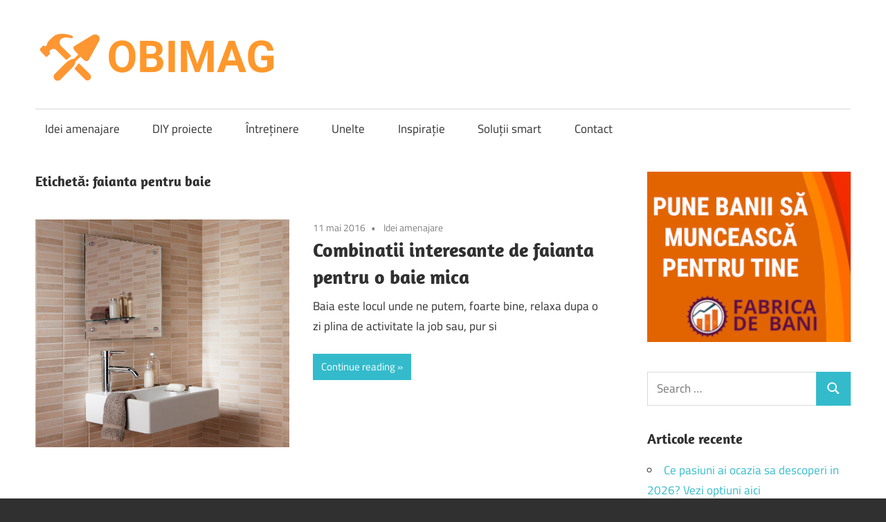

--- FILE ---
content_type: text/html; charset=UTF-8
request_url: https://obimag.ro/blog/tag/faianta-pentru-baie/
body_size: 9218
content:
<!DOCTYPE html>
<html lang="ro-RO">

<head>
<meta charset="UTF-8">
<meta name="viewport" content="width=device-width, initial-scale=1">
<link rel="profile" href="http://gmpg.org/xfn/11">
<link rel="pingback" href="https://obimag.ro/xmlrpc.php">

<meta name='robots' content='index, follow, max-image-preview:large, max-snippet:-1, max-video-preview:-1' />

	<!-- This site is optimized with the Yoast SEO plugin v26.6 - https://yoast.com/wordpress/plugins/seo/ -->
	<title>faianta pentru baie Arhive - OBIMAG</title>
	<link rel="canonical" href="https://obimag.ro/blog/tag/faianta-pentru-baie/" />
	<meta property="og:locale" content="ro_RO" />
	<meta property="og:type" content="article" />
	<meta property="og:title" content="faianta pentru baie Arhive - OBIMAG" />
	<meta property="og:url" content="https://obimag.ro/blog/tag/faianta-pentru-baie/" />
	<meta property="og:site_name" content="OBIMAG" />
	<meta name="twitter:card" content="summary_large_image" />
	<script type="application/ld+json" class="yoast-schema-graph">{"@context":"https://schema.org","@graph":[{"@type":"CollectionPage","@id":"https://obimag.ro/blog/tag/faianta-pentru-baie/","url":"https://obimag.ro/blog/tag/faianta-pentru-baie/","name":"faianta pentru baie Arhive - OBIMAG","isPartOf":{"@id":"https://obimag.ro/#website"},"primaryImageOfPage":{"@id":"https://obimag.ro/blog/tag/faianta-pentru-baie/#primaryimage"},"image":{"@id":"https://obimag.ro/blog/tag/faianta-pentru-baie/#primaryimage"},"thumbnailUrl":"https://obimag.ro/wp-content/uploads/2016/05/mozaic-baie.jpg","breadcrumb":{"@id":"https://obimag.ro/blog/tag/faianta-pentru-baie/#breadcrumb"},"inLanguage":"ro-RO"},{"@type":"ImageObject","inLanguage":"ro-RO","@id":"https://obimag.ro/blog/tag/faianta-pentru-baie/#primaryimage","url":"https://obimag.ro/wp-content/uploads/2016/05/mozaic-baie.jpg","contentUrl":"https://obimag.ro/wp-content/uploads/2016/05/mozaic-baie.jpg","width":670,"height":600},{"@type":"BreadcrumbList","@id":"https://obimag.ro/blog/tag/faianta-pentru-baie/#breadcrumb","itemListElement":[{"@type":"ListItem","position":1,"name":"Prima pagină","item":"https://obimag.ro/"},{"@type":"ListItem","position":2,"name":"faianta pentru baie"}]},{"@type":"WebSite","@id":"https://obimag.ro/#website","url":"https://obimag.ro/","name":"OBIMAG","description":"Obiecte sanitare de calitate.","publisher":{"@id":"https://obimag.ro/#organization"},"potentialAction":[{"@type":"SearchAction","target":{"@type":"EntryPoint","urlTemplate":"https://obimag.ro/?s={search_term_string}"},"query-input":{"@type":"PropertyValueSpecification","valueRequired":true,"valueName":"search_term_string"}}],"inLanguage":"ro-RO"},{"@type":"Organization","@id":"https://obimag.ro/#organization","name":"OBIMAG","url":"https://obimag.ro/","logo":{"@type":"ImageObject","inLanguage":"ro-RO","@id":"https://obimag.ro/#/schema/logo/image/","url":"https://obimag.ro/wp-content/uploads/2025/05/obimag-logo_hp.png","contentUrl":"https://obimag.ro/wp-content/uploads/2025/05/obimag-logo_hp.png","width":357,"height":80,"caption":"OBIMAG"},"image":{"@id":"https://obimag.ro/#/schema/logo/image/"}}]}</script>
	<!-- / Yoast SEO plugin. -->


<link rel='dns-prefetch' href='//www.googletagmanager.com' />
<link rel="alternate" type="application/rss+xml" title="OBIMAG &raquo; Flux" href="https://obimag.ro/feed/" />
<link rel="alternate" type="application/rss+xml" title="OBIMAG &raquo; Flux comentarii" href="https://obimag.ro/comments/feed/" />
<link rel="alternate" type="application/rss+xml" title="OBIMAG &raquo; Flux etichetă faianta pentru baie" href="https://obimag.ro/blog/tag/faianta-pentru-baie/feed/" />
<style id='wp-img-auto-sizes-contain-inline-css' type='text/css'>
img:is([sizes=auto i],[sizes^="auto," i]){contain-intrinsic-size:3000px 1500px}
/*# sourceURL=wp-img-auto-sizes-contain-inline-css */
</style>
<link rel='stylesheet' id='maxwell-theme-fonts-css' href='https://obimag.ro/wp-content/fonts/68e36e1d091276642e5243001e297d37.css?ver=20201110' type='text/css' media='all' />
<style id='wp-emoji-styles-inline-css' type='text/css'>

	img.wp-smiley, img.emoji {
		display: inline !important;
		border: none !important;
		box-shadow: none !important;
		height: 1em !important;
		width: 1em !important;
		margin: 0 0.07em !important;
		vertical-align: -0.1em !important;
		background: none !important;
		padding: 0 !important;
	}
/*# sourceURL=wp-emoji-styles-inline-css */
</style>
<style id='wp-block-library-inline-css' type='text/css'>
:root{--wp-block-synced-color:#7a00df;--wp-block-synced-color--rgb:122,0,223;--wp-bound-block-color:var(--wp-block-synced-color);--wp-editor-canvas-background:#ddd;--wp-admin-theme-color:#007cba;--wp-admin-theme-color--rgb:0,124,186;--wp-admin-theme-color-darker-10:#006ba1;--wp-admin-theme-color-darker-10--rgb:0,107,160.5;--wp-admin-theme-color-darker-20:#005a87;--wp-admin-theme-color-darker-20--rgb:0,90,135;--wp-admin-border-width-focus:2px}@media (min-resolution:192dpi){:root{--wp-admin-border-width-focus:1.5px}}.wp-element-button{cursor:pointer}:root .has-very-light-gray-background-color{background-color:#eee}:root .has-very-dark-gray-background-color{background-color:#313131}:root .has-very-light-gray-color{color:#eee}:root .has-very-dark-gray-color{color:#313131}:root .has-vivid-green-cyan-to-vivid-cyan-blue-gradient-background{background:linear-gradient(135deg,#00d084,#0693e3)}:root .has-purple-crush-gradient-background{background:linear-gradient(135deg,#34e2e4,#4721fb 50%,#ab1dfe)}:root .has-hazy-dawn-gradient-background{background:linear-gradient(135deg,#faaca8,#dad0ec)}:root .has-subdued-olive-gradient-background{background:linear-gradient(135deg,#fafae1,#67a671)}:root .has-atomic-cream-gradient-background{background:linear-gradient(135deg,#fdd79a,#004a59)}:root .has-nightshade-gradient-background{background:linear-gradient(135deg,#330968,#31cdcf)}:root .has-midnight-gradient-background{background:linear-gradient(135deg,#020381,#2874fc)}:root{--wp--preset--font-size--normal:16px;--wp--preset--font-size--huge:42px}.has-regular-font-size{font-size:1em}.has-larger-font-size{font-size:2.625em}.has-normal-font-size{font-size:var(--wp--preset--font-size--normal)}.has-huge-font-size{font-size:var(--wp--preset--font-size--huge)}.has-text-align-center{text-align:center}.has-text-align-left{text-align:left}.has-text-align-right{text-align:right}.has-fit-text{white-space:nowrap!important}#end-resizable-editor-section{display:none}.aligncenter{clear:both}.items-justified-left{justify-content:flex-start}.items-justified-center{justify-content:center}.items-justified-right{justify-content:flex-end}.items-justified-space-between{justify-content:space-between}.screen-reader-text{border:0;clip-path:inset(50%);height:1px;margin:-1px;overflow:hidden;padding:0;position:absolute;width:1px;word-wrap:normal!important}.screen-reader-text:focus{background-color:#ddd;clip-path:none;color:#444;display:block;font-size:1em;height:auto;left:5px;line-height:normal;padding:15px 23px 14px;text-decoration:none;top:5px;width:auto;z-index:100000}html :where(.has-border-color){border-style:solid}html :where([style*=border-top-color]){border-top-style:solid}html :where([style*=border-right-color]){border-right-style:solid}html :where([style*=border-bottom-color]){border-bottom-style:solid}html :where([style*=border-left-color]){border-left-style:solid}html :where([style*=border-width]){border-style:solid}html :where([style*=border-top-width]){border-top-style:solid}html :where([style*=border-right-width]){border-right-style:solid}html :where([style*=border-bottom-width]){border-bottom-style:solid}html :where([style*=border-left-width]){border-left-style:solid}html :where(img[class*=wp-image-]){height:auto;max-width:100%}:where(figure){margin:0 0 1em}html :where(.is-position-sticky){--wp-admin--admin-bar--position-offset:var(--wp-admin--admin-bar--height,0px)}@media screen and (max-width:600px){html :where(.is-position-sticky){--wp-admin--admin-bar--position-offset:0px}}

/*# sourceURL=wp-block-library-inline-css */
</style><style id='global-styles-inline-css' type='text/css'>
:root{--wp--preset--aspect-ratio--square: 1;--wp--preset--aspect-ratio--4-3: 4/3;--wp--preset--aspect-ratio--3-4: 3/4;--wp--preset--aspect-ratio--3-2: 3/2;--wp--preset--aspect-ratio--2-3: 2/3;--wp--preset--aspect-ratio--16-9: 16/9;--wp--preset--aspect-ratio--9-16: 9/16;--wp--preset--color--black: #000000;--wp--preset--color--cyan-bluish-gray: #abb8c3;--wp--preset--color--white: #ffffff;--wp--preset--color--pale-pink: #f78da7;--wp--preset--color--vivid-red: #cf2e2e;--wp--preset--color--luminous-vivid-orange: #ff6900;--wp--preset--color--luminous-vivid-amber: #fcb900;--wp--preset--color--light-green-cyan: #7bdcb5;--wp--preset--color--vivid-green-cyan: #00d084;--wp--preset--color--pale-cyan-blue: #8ed1fc;--wp--preset--color--vivid-cyan-blue: #0693e3;--wp--preset--color--vivid-purple: #9b51e0;--wp--preset--color--primary: #33bbcc;--wp--preset--color--secondary: #008899;--wp--preset--color--tertiary: #005566;--wp--preset--color--accent: #cc3833;--wp--preset--color--highlight: #009912;--wp--preset--color--light-gray: #f0f0f0;--wp--preset--color--gray: #999999;--wp--preset--color--dark-gray: #303030;--wp--preset--gradient--vivid-cyan-blue-to-vivid-purple: linear-gradient(135deg,rgb(6,147,227) 0%,rgb(155,81,224) 100%);--wp--preset--gradient--light-green-cyan-to-vivid-green-cyan: linear-gradient(135deg,rgb(122,220,180) 0%,rgb(0,208,130) 100%);--wp--preset--gradient--luminous-vivid-amber-to-luminous-vivid-orange: linear-gradient(135deg,rgb(252,185,0) 0%,rgb(255,105,0) 100%);--wp--preset--gradient--luminous-vivid-orange-to-vivid-red: linear-gradient(135deg,rgb(255,105,0) 0%,rgb(207,46,46) 100%);--wp--preset--gradient--very-light-gray-to-cyan-bluish-gray: linear-gradient(135deg,rgb(238,238,238) 0%,rgb(169,184,195) 100%);--wp--preset--gradient--cool-to-warm-spectrum: linear-gradient(135deg,rgb(74,234,220) 0%,rgb(151,120,209) 20%,rgb(207,42,186) 40%,rgb(238,44,130) 60%,rgb(251,105,98) 80%,rgb(254,248,76) 100%);--wp--preset--gradient--blush-light-purple: linear-gradient(135deg,rgb(255,206,236) 0%,rgb(152,150,240) 100%);--wp--preset--gradient--blush-bordeaux: linear-gradient(135deg,rgb(254,205,165) 0%,rgb(254,45,45) 50%,rgb(107,0,62) 100%);--wp--preset--gradient--luminous-dusk: linear-gradient(135deg,rgb(255,203,112) 0%,rgb(199,81,192) 50%,rgb(65,88,208) 100%);--wp--preset--gradient--pale-ocean: linear-gradient(135deg,rgb(255,245,203) 0%,rgb(182,227,212) 50%,rgb(51,167,181) 100%);--wp--preset--gradient--electric-grass: linear-gradient(135deg,rgb(202,248,128) 0%,rgb(113,206,126) 100%);--wp--preset--gradient--midnight: linear-gradient(135deg,rgb(2,3,129) 0%,rgb(40,116,252) 100%);--wp--preset--font-size--small: 13px;--wp--preset--font-size--medium: 20px;--wp--preset--font-size--large: 36px;--wp--preset--font-size--x-large: 42px;--wp--preset--spacing--20: 0.44rem;--wp--preset--spacing--30: 0.67rem;--wp--preset--spacing--40: 1rem;--wp--preset--spacing--50: 1.5rem;--wp--preset--spacing--60: 2.25rem;--wp--preset--spacing--70: 3.38rem;--wp--preset--spacing--80: 5.06rem;--wp--preset--shadow--natural: 6px 6px 9px rgba(0, 0, 0, 0.2);--wp--preset--shadow--deep: 12px 12px 50px rgba(0, 0, 0, 0.4);--wp--preset--shadow--sharp: 6px 6px 0px rgba(0, 0, 0, 0.2);--wp--preset--shadow--outlined: 6px 6px 0px -3px rgb(255, 255, 255), 6px 6px rgb(0, 0, 0);--wp--preset--shadow--crisp: 6px 6px 0px rgb(0, 0, 0);}:where(.is-layout-flex){gap: 0.5em;}:where(.is-layout-grid){gap: 0.5em;}body .is-layout-flex{display: flex;}.is-layout-flex{flex-wrap: wrap;align-items: center;}.is-layout-flex > :is(*, div){margin: 0;}body .is-layout-grid{display: grid;}.is-layout-grid > :is(*, div){margin: 0;}:where(.wp-block-columns.is-layout-flex){gap: 2em;}:where(.wp-block-columns.is-layout-grid){gap: 2em;}:where(.wp-block-post-template.is-layout-flex){gap: 1.25em;}:where(.wp-block-post-template.is-layout-grid){gap: 1.25em;}.has-black-color{color: var(--wp--preset--color--black) !important;}.has-cyan-bluish-gray-color{color: var(--wp--preset--color--cyan-bluish-gray) !important;}.has-white-color{color: var(--wp--preset--color--white) !important;}.has-pale-pink-color{color: var(--wp--preset--color--pale-pink) !important;}.has-vivid-red-color{color: var(--wp--preset--color--vivid-red) !important;}.has-luminous-vivid-orange-color{color: var(--wp--preset--color--luminous-vivid-orange) !important;}.has-luminous-vivid-amber-color{color: var(--wp--preset--color--luminous-vivid-amber) !important;}.has-light-green-cyan-color{color: var(--wp--preset--color--light-green-cyan) !important;}.has-vivid-green-cyan-color{color: var(--wp--preset--color--vivid-green-cyan) !important;}.has-pale-cyan-blue-color{color: var(--wp--preset--color--pale-cyan-blue) !important;}.has-vivid-cyan-blue-color{color: var(--wp--preset--color--vivid-cyan-blue) !important;}.has-vivid-purple-color{color: var(--wp--preset--color--vivid-purple) !important;}.has-black-background-color{background-color: var(--wp--preset--color--black) !important;}.has-cyan-bluish-gray-background-color{background-color: var(--wp--preset--color--cyan-bluish-gray) !important;}.has-white-background-color{background-color: var(--wp--preset--color--white) !important;}.has-pale-pink-background-color{background-color: var(--wp--preset--color--pale-pink) !important;}.has-vivid-red-background-color{background-color: var(--wp--preset--color--vivid-red) !important;}.has-luminous-vivid-orange-background-color{background-color: var(--wp--preset--color--luminous-vivid-orange) !important;}.has-luminous-vivid-amber-background-color{background-color: var(--wp--preset--color--luminous-vivid-amber) !important;}.has-light-green-cyan-background-color{background-color: var(--wp--preset--color--light-green-cyan) !important;}.has-vivid-green-cyan-background-color{background-color: var(--wp--preset--color--vivid-green-cyan) !important;}.has-pale-cyan-blue-background-color{background-color: var(--wp--preset--color--pale-cyan-blue) !important;}.has-vivid-cyan-blue-background-color{background-color: var(--wp--preset--color--vivid-cyan-blue) !important;}.has-vivid-purple-background-color{background-color: var(--wp--preset--color--vivid-purple) !important;}.has-black-border-color{border-color: var(--wp--preset--color--black) !important;}.has-cyan-bluish-gray-border-color{border-color: var(--wp--preset--color--cyan-bluish-gray) !important;}.has-white-border-color{border-color: var(--wp--preset--color--white) !important;}.has-pale-pink-border-color{border-color: var(--wp--preset--color--pale-pink) !important;}.has-vivid-red-border-color{border-color: var(--wp--preset--color--vivid-red) !important;}.has-luminous-vivid-orange-border-color{border-color: var(--wp--preset--color--luminous-vivid-orange) !important;}.has-luminous-vivid-amber-border-color{border-color: var(--wp--preset--color--luminous-vivid-amber) !important;}.has-light-green-cyan-border-color{border-color: var(--wp--preset--color--light-green-cyan) !important;}.has-vivid-green-cyan-border-color{border-color: var(--wp--preset--color--vivid-green-cyan) !important;}.has-pale-cyan-blue-border-color{border-color: var(--wp--preset--color--pale-cyan-blue) !important;}.has-vivid-cyan-blue-border-color{border-color: var(--wp--preset--color--vivid-cyan-blue) !important;}.has-vivid-purple-border-color{border-color: var(--wp--preset--color--vivid-purple) !important;}.has-vivid-cyan-blue-to-vivid-purple-gradient-background{background: var(--wp--preset--gradient--vivid-cyan-blue-to-vivid-purple) !important;}.has-light-green-cyan-to-vivid-green-cyan-gradient-background{background: var(--wp--preset--gradient--light-green-cyan-to-vivid-green-cyan) !important;}.has-luminous-vivid-amber-to-luminous-vivid-orange-gradient-background{background: var(--wp--preset--gradient--luminous-vivid-amber-to-luminous-vivid-orange) !important;}.has-luminous-vivid-orange-to-vivid-red-gradient-background{background: var(--wp--preset--gradient--luminous-vivid-orange-to-vivid-red) !important;}.has-very-light-gray-to-cyan-bluish-gray-gradient-background{background: var(--wp--preset--gradient--very-light-gray-to-cyan-bluish-gray) !important;}.has-cool-to-warm-spectrum-gradient-background{background: var(--wp--preset--gradient--cool-to-warm-spectrum) !important;}.has-blush-light-purple-gradient-background{background: var(--wp--preset--gradient--blush-light-purple) !important;}.has-blush-bordeaux-gradient-background{background: var(--wp--preset--gradient--blush-bordeaux) !important;}.has-luminous-dusk-gradient-background{background: var(--wp--preset--gradient--luminous-dusk) !important;}.has-pale-ocean-gradient-background{background: var(--wp--preset--gradient--pale-ocean) !important;}.has-electric-grass-gradient-background{background: var(--wp--preset--gradient--electric-grass) !important;}.has-midnight-gradient-background{background: var(--wp--preset--gradient--midnight) !important;}.has-small-font-size{font-size: var(--wp--preset--font-size--small) !important;}.has-medium-font-size{font-size: var(--wp--preset--font-size--medium) !important;}.has-large-font-size{font-size: var(--wp--preset--font-size--large) !important;}.has-x-large-font-size{font-size: var(--wp--preset--font-size--x-large) !important;}
/*# sourceURL=global-styles-inline-css */
</style>

<style id='classic-theme-styles-inline-css' type='text/css'>
/*! This file is auto-generated */
.wp-block-button__link{color:#fff;background-color:#32373c;border-radius:9999px;box-shadow:none;text-decoration:none;padding:calc(.667em + 2px) calc(1.333em + 2px);font-size:1.125em}.wp-block-file__button{background:#32373c;color:#fff;text-decoration:none}
/*# sourceURL=/wp-includes/css/classic-themes.min.css */
</style>
<link rel='stylesheet' id='contact-form-7-css' href='https://obimag.ro/wp-content/plugins/contact-form-7/includes/css/styles.css?ver=6.1.4' type='text/css' media='all' />
<link rel='stylesheet' id='maxwell-stylesheet-css' href='https://obimag.ro/wp-content/themes/maxwell/style.css?ver=2.4.2' type='text/css' media='all' />
<style id='maxwell-stylesheet-inline-css' type='text/css'>
.site-title, .site-description { position: absolute; clip: rect(1px, 1px, 1px, 1px); width: 1px; height: 1px; overflow: hidden; }
/*# sourceURL=maxwell-stylesheet-inline-css */
</style>
<link rel='stylesheet' id='maxwell-safari-flexbox-fixes-css' href='https://obimag.ro/wp-content/themes/maxwell/assets/css/safari-flexbox-fixes.css?ver=20200827' type='text/css' media='all' />
<script type="text/javascript" src="https://obimag.ro/wp-content/themes/maxwell/assets/js/svgxuse.min.js?ver=1.2.6" id="svgxuse-js"></script>
<link rel="https://api.w.org/" href="https://obimag.ro/wp-json/" /><link rel="alternate" title="JSON" type="application/json" href="https://obimag.ro/wp-json/wp/v2/tags/241" /><link rel="EditURI" type="application/rsd+xml" title="RSD" href="https://obimag.ro/xmlrpc.php?rsd" />
<meta name="generator" content="WordPress 6.9" />
<meta name="generator" content="Site Kit by Google 1.170.0" /><style type="text/css">.recentcomments a{display:inline !important;padding:0 !important;margin:0 !important;}</style><link rel="icon" href="https://obimag.ro/wp-content/uploads/2025/05/obimag-faviocon.png" sizes="32x32" />
<link rel="icon" href="https://obimag.ro/wp-content/uploads/2025/05/obimag-faviocon.png" sizes="192x192" />
<link rel="apple-touch-icon" href="https://obimag.ro/wp-content/uploads/2025/05/obimag-faviocon.png" />
<meta name="msapplication-TileImage" content="https://obimag.ro/wp-content/uploads/2025/05/obimag-faviocon.png" />
</head>

<body class="archive tag tag-faianta-pentru-baie tag-241 wp-custom-logo wp-embed-responsive wp-theme-maxwell post-layout-one-column">

	
	
	<div id="page" class="hfeed site">

		<a class="skip-link screen-reader-text" href="#content">Skip to content</a>

		
		<header id="masthead" class="site-header clearfix" role="banner">

			<div class="header-main container clearfix">

				<div id="logo" class="site-branding clearfix">

					<a href="https://obimag.ro/" class="custom-logo-link" rel="home"><img width="357" height="80" src="https://obimag.ro/wp-content/uploads/2025/05/obimag-logo_hp.png" class="custom-logo" alt="OBIMAG" decoding="async" srcset="https://obimag.ro/wp-content/uploads/2025/05/obimag-logo_hp.png 357w, https://obimag.ro/wp-content/uploads/2025/05/obimag-logo_hp-300x67.png 300w" sizes="(max-width: 357px) 100vw, 357px" /></a>					
			<p class="site-title"><a href="https://obimag.ro/" rel="home">OBIMAG</a></p>

								
			<p class="site-description">Obiecte sanitare de calitate.</p>

			
				</div><!-- .site-branding -->

				<div class="header-widgets clearfix">

					
				</div><!-- .header-widgets -->

			</div><!-- .header-main -->

			

	<div id="main-navigation-wrap" class="primary-navigation-wrap">

		
		<button class="primary-menu-toggle menu-toggle" aria-controls="primary-menu" aria-expanded="false" >
			<svg class="icon icon-menu" aria-hidden="true" role="img"> <use xlink:href="https://obimag.ro/wp-content/themes/maxwell/assets/icons/genericons-neue.svg#menu"></use> </svg><svg class="icon icon-close" aria-hidden="true" role="img"> <use xlink:href="https://obimag.ro/wp-content/themes/maxwell/assets/icons/genericons-neue.svg#close"></use> </svg>			<span class="menu-toggle-text">Navigation</span>
		</button>

		<div class="primary-navigation">

			<nav id="site-navigation" class="main-navigation" role="navigation"  aria-label="Primary Menu">

				<ul id="primary-menu" class="menu"><li id="menu-item-5302" class="menu-item menu-item-type-taxonomy menu-item-object-category menu-item-5302"><a href="https://obimag.ro/blog/category/idei-amenajare/">Idei amenajare</a></li>
<li id="menu-item-5303" class="menu-item menu-item-type-taxonomy menu-item-object-category menu-item-5303"><a href="https://obimag.ro/blog/category/diy-proiecte/">DIY proiecte</a></li>
<li id="menu-item-5304" class="menu-item menu-item-type-taxonomy menu-item-object-category menu-item-5304"><a href="https://obimag.ro/blog/category/intretinere/">Întreținere</a></li>
<li id="menu-item-5305" class="menu-item menu-item-type-taxonomy menu-item-object-category menu-item-5305"><a href="https://obimag.ro/blog/category/unelte/">Unelte</a></li>
<li id="menu-item-5306" class="menu-item menu-item-type-taxonomy menu-item-object-category menu-item-5306"><a href="https://obimag.ro/blog/category/inspiratie/">Inspirație</a></li>
<li id="menu-item-5314" class="menu-item menu-item-type-taxonomy menu-item-object-category menu-item-5314"><a href="https://obimag.ro/blog/category/solutii-smart/">Soluții smart</a></li>
<li id="menu-item-5308" class="menu-item menu-item-type-post_type menu-item-object-page menu-item-5308"><a href="https://obimag.ro/contact/">Contact</a></li>
</ul>			</nav><!-- #site-navigation -->

		</div><!-- .primary-navigation -->

	</div>



		</header><!-- #masthead -->

		
		
		<div id="content" class="site-content container clearfix">

			
	<section id="primary" class="content-archive content-area">
		<main id="main" class="site-main" role="main">

		
			<header class="page-header">

				<h1 class="archive-title">Etichetă: <span>faianta pentru baie</span></h1>				
			</header><!-- .page-header -->

			<div id="post-wrapper" class="post-wrapper clearfix">

				
<div class="post-column clearfix">

	<article id="post-3498" class="post-3498 post type-post status-publish format-standard has-post-thumbnail hentry category-idei-amenajare tag-baie-mica tag-faianta-pentru-baie tag-idei-de-decorare-baie-mica tag-mozaic-in-baie">

		
			<a class="wp-post-image-link" href="https://obimag.ro/blog/combinatii-interesante-de-faianta-pentru-o-baie-mica/" rel="bookmark">
				<img width="614" height="550" src="https://obimag.ro/wp-content/uploads/2016/05/mozaic-baie.jpg" class="attachment-post-thumbnail size-post-thumbnail wp-post-image" alt="" decoding="async" fetchpriority="high" srcset="https://obimag.ro/wp-content/uploads/2016/05/mozaic-baie.jpg 670w, https://obimag.ro/wp-content/uploads/2016/05/mozaic-baie-280x251.jpg 280w, https://obimag.ro/wp-content/uploads/2016/05/mozaic-baie-456x408.jpg 456w, https://obimag.ro/wp-content/uploads/2016/05/mozaic-baie-300x269.jpg 300w, https://obimag.ro/wp-content/uploads/2016/05/mozaic-baie-179x160.jpg 179w, https://obimag.ro/wp-content/uploads/2016/05/mozaic-baie-391x350.jpg 391w" sizes="(max-width: 614px) 100vw, 614px" />			</a>

			
		<header class="entry-header">

			<div class="entry-meta"><span class="meta-date"><a href="https://obimag.ro/blog/combinatii-interesante-de-faianta-pentru-o-baie-mica/" title="11:55" rel="bookmark"><time class="entry-date published updated" datetime="2016-05-11T11:55:32+03:00">11 mai 2016</time></a></span><span class="meta-category"> <a href="https://obimag.ro/blog/category/idei-amenajare/" rel="category tag">Idei amenajare</a></span></div>
			<h2 class="entry-title"><a href="https://obimag.ro/blog/combinatii-interesante-de-faianta-pentru-o-baie-mica/" rel="bookmark">Combinatii interesante de faianta pentru o baie mica</a></h2>
		</header><!-- .entry-header -->

		<div class="entry-content entry-excerpt clearfix">
			<p>Baia este locul unde ne putem, foarte bine, relaxa dupa o zi plina de activitate la job sau, pur si</p>
			
			<a href="https://obimag.ro/blog/combinatii-interesante-de-faianta-pentru-o-baie-mica/" class="more-link">Continue reading</a>

					</div><!-- .entry-content -->

	</article>

</div>

			</div>

			
		
		</main><!-- #main -->
	</section><!-- #primary -->

	
	<section id="secondary" class="sidebar widget-area clearfix" role="complementary">

		<aside id="custom_html-3" class="widget_text widget widget_custom_html clearfix"><div class="textwidget custom-html-widget"><a href="https://fabricadebani.ro/" target="_BLANK" title="bani pe net, investitii, bursa, educatie financiara">
<img src="https://obimag.ro/wp-content/uploads/2021/11/fabricadebani-b3a.png" alt="bani pe net, investitii, bursa, educatie financiara"/></a>
</div></aside><aside id="search-2" class="widget widget_search clearfix">
<form role="search" method="get" class="search-form" action="https://obimag.ro/">
	<label>
		<span class="screen-reader-text">Search for:</span>
		<input type="search" class="search-field"
			placeholder="Search &hellip;"
			value="" name="s"
			title="Search for:" />
	</label>
	<button type="submit" class="search-submit">
		<svg class="icon icon-search" aria-hidden="true" role="img"> <use xlink:href="https://obimag.ro/wp-content/themes/maxwell/assets/icons/genericons-neue.svg#search"></use> </svg>		<span class="screen-reader-text">Search</span>
	</button>
</form>
</aside>
		<aside id="recent-posts-2" class="widget widget_recent_entries clearfix">
		<div class="widget-header"><h3 class="widget-title">Articole recente</h3></div>
		<ul>
											<li>
					<a href="https://obimag.ro/blog/ce-pasiuni-ai-ocazia-sa-descoperi-in-2026-vezi-optiuni-aici/">Ce pasiuni ai ocazia sa descoperi in 2026? Vezi optiuni aici</a>
									</li>
											<li>
					<a href="https://obimag.ro/blog/evaziunea-fiscala-prin-facturi-fictive-unde-incepe-solutia-si-unde-ajunge-businessul-afla-mai-multe-aici/">Evaziunea fiscală prin facturi fictive: unde începe soluția și unde ajunge businessul &#8211; află mai multe aici</a>
									</li>
											<li>
					<a href="https://obimag.ro/blog/moda-feminina-din-2025-are-in-prim-plan-saboti-de-dama-din-piele-naturala-vezi-ce-ii-recomanda/">Moda feminina din 2025 are in prim plan saboti de dama din piele naturala. Vezi ce ii recomanda</a>
									</li>
											<li>
					<a href="https://obimag.ro/blog/afla-mai-multe-detalii-despre-situatiile-de-cuplu-si-cum-te-afecteaza-acestea-pe-plan-emotional/">Afla mai multe detalii despre situatiile de cuplu si cum te afecteaza acestea pe plan emotional</a>
									</li>
											<li>
					<a href="https://obimag.ro/blog/avantajele-unui-sistem-fotovoltaic-cu-baterii-la-casa-autonomie-economie-si-siguranta/">Avantajele unui sistem fotovoltaic cu baterii la casă: autonomie, economie și siguranță</a>
									</li>
					</ul>

		</aside><aside id="recent-comments-2" class="widget widget_recent_comments clearfix"><div class="widget-header"><h3 class="widget-title">Comentarii recente</h3></div><ul id="recentcomments"></ul></aside><aside id="archives-2" class="widget widget_archive clearfix"><div class="widget-header"><h3 class="widget-title">Arhive</h3></div>
			<ul>
					<li><a href='https://obimag.ro/blog/2026/01/'>ianuarie 2026</a></li>
	<li><a href='https://obimag.ro/blog/2025/12/'>decembrie 2025</a></li>
	<li><a href='https://obimag.ro/blog/2025/10/'>octombrie 2025</a></li>
	<li><a href='https://obimag.ro/blog/2025/09/'>septembrie 2025</a></li>
	<li><a href='https://obimag.ro/blog/2025/08/'>august 2025</a></li>
	<li><a href='https://obimag.ro/blog/2025/07/'>iulie 2025</a></li>
	<li><a href='https://obimag.ro/blog/2025/06/'>iunie 2025</a></li>
	<li><a href='https://obimag.ro/blog/2025/05/'>mai 2025</a></li>
	<li><a href='https://obimag.ro/blog/2023/05/'>mai 2023</a></li>
	<li><a href='https://obimag.ro/blog/2022/01/'>ianuarie 2022</a></li>
	<li><a href='https://obimag.ro/blog/2019/08/'>august 2019</a></li>
	<li><a href='https://obimag.ro/blog/2019/04/'>aprilie 2019</a></li>
	<li><a href='https://obimag.ro/blog/2019/03/'>martie 2019</a></li>
	<li><a href='https://obimag.ro/blog/2018/11/'>noiembrie 2018</a></li>
	<li><a href='https://obimag.ro/blog/2018/10/'>octombrie 2018</a></li>
	<li><a href='https://obimag.ro/blog/2018/09/'>septembrie 2018</a></li>
	<li><a href='https://obimag.ro/blog/2016/07/'>iulie 2016</a></li>
	<li><a href='https://obimag.ro/blog/2016/06/'>iunie 2016</a></li>
	<li><a href='https://obimag.ro/blog/2016/05/'>mai 2016</a></li>
	<li><a href='https://obimag.ro/blog/2016/04/'>aprilie 2016</a></li>
	<li><a href='https://obimag.ro/blog/2016/03/'>martie 2016</a></li>
			</ul>

			</aside><aside id="categories-2" class="widget widget_categories clearfix"><div class="widget-header"><h3 class="widget-title">Categorii</h3></div>
			<ul>
					<li class="cat-item cat-item-318"><a href="https://obimag.ro/blog/category/diverse/">Diverse</a>
</li>
	<li class="cat-item cat-item-168"><a href="https://obimag.ro/blog/category/diy-proiecte/">DIY proiecte</a>
</li>
	<li class="cat-item cat-item-167"><a href="https://obimag.ro/blog/category/idei-amenajare/">Idei amenajare</a>
</li>
	<li class="cat-item cat-item-1"><a href="https://obimag.ro/blog/category/inspiratie/">Inspirație</a>
</li>
	<li class="cat-item cat-item-317"><a href="https://obimag.ro/blog/category/solutii-smart/">Soluții smart</a>
</li>
	<li class="cat-item cat-item-169"><a href="https://obimag.ro/blog/category/unelte/">Unelte</a>
</li>
			</ul>

			</aside><aside id="custom_html-2" class="widget_text widget widget_custom_html clearfix"><div class="widget-header"><h3 class="widget-title">Informatii utile</h3></div><div class="textwidget custom-html-widget"><a hre="http://obimag.ro/pagini/despre-noi/">Despre noi</a><br>
<a href="http://obimag.ro/pagini/termeni-si-conditii/">Termenii si conditii</a><br>
<a href="http://obimag.ro/pagini/frequently-asked-questions/">Intrebari frecvente</a><br>
<a href="http://obimag.ro/confidentialitate/">Confidentialitate</a><br>
<a href="http://obimag.ro/servicii-de-montaj/">Servicii de montaj</a><br>
<a href="http://obimag.ro/pagini/politica-de-cookies/">Politica de cookies</a></div></aside>
	</section><!-- #secondary -->



	</div><!-- #content -->

	
	<div id="footer" class="footer-wrap">

		<footer id="colophon" class="site-footer container clearfix" role="contentinfo">

			
			<div id="footer-text" class="site-info">
				
	<span class="credit-link">
		WordPress Theme: Maxwell by ThemeZee.	</span>

				</div><!-- .site-info -->

		</footer><!-- #colophon -->

	</div>

</div><!-- #page -->

<script type="speculationrules">
{"prefetch":[{"source":"document","where":{"and":[{"href_matches":"/*"},{"not":{"href_matches":["/wp-*.php","/wp-admin/*","/wp-content/uploads/*","/wp-content/*","/wp-content/plugins/*","/wp-content/themes/maxwell/*","/*\\?(.+)"]}},{"not":{"selector_matches":"a[rel~=\"nofollow\"]"}},{"not":{"selector_matches":".no-prefetch, .no-prefetch a"}}]},"eagerness":"conservative"}]}
</script>
<script type="text/javascript" src="https://obimag.ro/wp-includes/js/dist/hooks.min.js?ver=dd5603f07f9220ed27f1" id="wp-hooks-js"></script>
<script type="text/javascript" src="https://obimag.ro/wp-includes/js/dist/i18n.min.js?ver=c26c3dc7bed366793375" id="wp-i18n-js"></script>
<script type="text/javascript" id="wp-i18n-js-after">
/* <![CDATA[ */
wp.i18n.setLocaleData( { 'text direction\u0004ltr': [ 'ltr' ] } );
//# sourceURL=wp-i18n-js-after
/* ]]> */
</script>
<script type="text/javascript" src="https://obimag.ro/wp-content/plugins/contact-form-7/includes/swv/js/index.js?ver=6.1.4" id="swv-js"></script>
<script type="text/javascript" id="contact-form-7-js-translations">
/* <![CDATA[ */
( function( domain, translations ) {
	var localeData = translations.locale_data[ domain ] || translations.locale_data.messages;
	localeData[""].domain = domain;
	wp.i18n.setLocaleData( localeData, domain );
} )( "contact-form-7", {"translation-revision-date":"2025-12-08 09:44:09+0000","generator":"GlotPress\/4.0.3","domain":"messages","locale_data":{"messages":{"":{"domain":"messages","plural-forms":"nplurals=3; plural=(n == 1) ? 0 : ((n == 0 || n % 100 >= 2 && n % 100 <= 19) ? 1 : 2);","lang":"ro"},"This contact form is placed in the wrong place.":["Acest formular de contact este plasat \u00eentr-un loc gre\u0219it."],"Error:":["Eroare:"]}},"comment":{"reference":"includes\/js\/index.js"}} );
//# sourceURL=contact-form-7-js-translations
/* ]]> */
</script>
<script type="text/javascript" id="contact-form-7-js-before">
/* <![CDATA[ */
var wpcf7 = {
    "api": {
        "root": "https:\/\/obimag.ro\/wp-json\/",
        "namespace": "contact-form-7\/v1"
    }
};
//# sourceURL=contact-form-7-js-before
/* ]]> */
</script>
<script type="text/javascript" src="https://obimag.ro/wp-content/plugins/contact-form-7/includes/js/index.js?ver=6.1.4" id="contact-form-7-js"></script>
<script type="text/javascript" id="maxwell-navigation-js-extra">
/* <![CDATA[ */
var maxwellScreenReaderText = {"expand":"Expand child menu","collapse":"Collapse child menu","icon":"\u003Csvg class=\"icon icon-expand\" aria-hidden=\"true\" role=\"img\"\u003E \u003Cuse xlink:href=\"https://obimag.ro/wp-content/themes/maxwell/assets/icons/genericons-neue.svg#expand\"\u003E\u003C/use\u003E \u003C/svg\u003E"};
//# sourceURL=maxwell-navigation-js-extra
/* ]]> */
</script>
<script type="text/javascript" src="https://obimag.ro/wp-content/themes/maxwell/assets/js/navigation.min.js?ver=20220224" id="maxwell-navigation-js"></script>
<script id="wp-emoji-settings" type="application/json">
{"baseUrl":"https://s.w.org/images/core/emoji/17.0.2/72x72/","ext":".png","svgUrl":"https://s.w.org/images/core/emoji/17.0.2/svg/","svgExt":".svg","source":{"concatemoji":"https://obimag.ro/wp-includes/js/wp-emoji-release.min.js?ver=6.9"}}
</script>
<script type="module">
/* <![CDATA[ */
/*! This file is auto-generated */
const a=JSON.parse(document.getElementById("wp-emoji-settings").textContent),o=(window._wpemojiSettings=a,"wpEmojiSettingsSupports"),s=["flag","emoji"];function i(e){try{var t={supportTests:e,timestamp:(new Date).valueOf()};sessionStorage.setItem(o,JSON.stringify(t))}catch(e){}}function c(e,t,n){e.clearRect(0,0,e.canvas.width,e.canvas.height),e.fillText(t,0,0);t=new Uint32Array(e.getImageData(0,0,e.canvas.width,e.canvas.height).data);e.clearRect(0,0,e.canvas.width,e.canvas.height),e.fillText(n,0,0);const a=new Uint32Array(e.getImageData(0,0,e.canvas.width,e.canvas.height).data);return t.every((e,t)=>e===a[t])}function p(e,t){e.clearRect(0,0,e.canvas.width,e.canvas.height),e.fillText(t,0,0);var n=e.getImageData(16,16,1,1);for(let e=0;e<n.data.length;e++)if(0!==n.data[e])return!1;return!0}function u(e,t,n,a){switch(t){case"flag":return n(e,"\ud83c\udff3\ufe0f\u200d\u26a7\ufe0f","\ud83c\udff3\ufe0f\u200b\u26a7\ufe0f")?!1:!n(e,"\ud83c\udde8\ud83c\uddf6","\ud83c\udde8\u200b\ud83c\uddf6")&&!n(e,"\ud83c\udff4\udb40\udc67\udb40\udc62\udb40\udc65\udb40\udc6e\udb40\udc67\udb40\udc7f","\ud83c\udff4\u200b\udb40\udc67\u200b\udb40\udc62\u200b\udb40\udc65\u200b\udb40\udc6e\u200b\udb40\udc67\u200b\udb40\udc7f");case"emoji":return!a(e,"\ud83e\u1fac8")}return!1}function f(e,t,n,a){let r;const o=(r="undefined"!=typeof WorkerGlobalScope&&self instanceof WorkerGlobalScope?new OffscreenCanvas(300,150):document.createElement("canvas")).getContext("2d",{willReadFrequently:!0}),s=(o.textBaseline="top",o.font="600 32px Arial",{});return e.forEach(e=>{s[e]=t(o,e,n,a)}),s}function r(e){var t=document.createElement("script");t.src=e,t.defer=!0,document.head.appendChild(t)}a.supports={everything:!0,everythingExceptFlag:!0},new Promise(t=>{let n=function(){try{var e=JSON.parse(sessionStorage.getItem(o));if("object"==typeof e&&"number"==typeof e.timestamp&&(new Date).valueOf()<e.timestamp+604800&&"object"==typeof e.supportTests)return e.supportTests}catch(e){}return null}();if(!n){if("undefined"!=typeof Worker&&"undefined"!=typeof OffscreenCanvas&&"undefined"!=typeof URL&&URL.createObjectURL&&"undefined"!=typeof Blob)try{var e="postMessage("+f.toString()+"("+[JSON.stringify(s),u.toString(),c.toString(),p.toString()].join(",")+"));",a=new Blob([e],{type:"text/javascript"});const r=new Worker(URL.createObjectURL(a),{name:"wpTestEmojiSupports"});return void(r.onmessage=e=>{i(n=e.data),r.terminate(),t(n)})}catch(e){}i(n=f(s,u,c,p))}t(n)}).then(e=>{for(const n in e)a.supports[n]=e[n],a.supports.everything=a.supports.everything&&a.supports[n],"flag"!==n&&(a.supports.everythingExceptFlag=a.supports.everythingExceptFlag&&a.supports[n]);var t;a.supports.everythingExceptFlag=a.supports.everythingExceptFlag&&!a.supports.flag,a.supports.everything||((t=a.source||{}).concatemoji?r(t.concatemoji):t.wpemoji&&t.twemoji&&(r(t.twemoji),r(t.wpemoji)))});
//# sourceURL=https://obimag.ro/wp-includes/js/wp-emoji-loader.min.js
/* ]]> */
</script>

</body>
</html>
